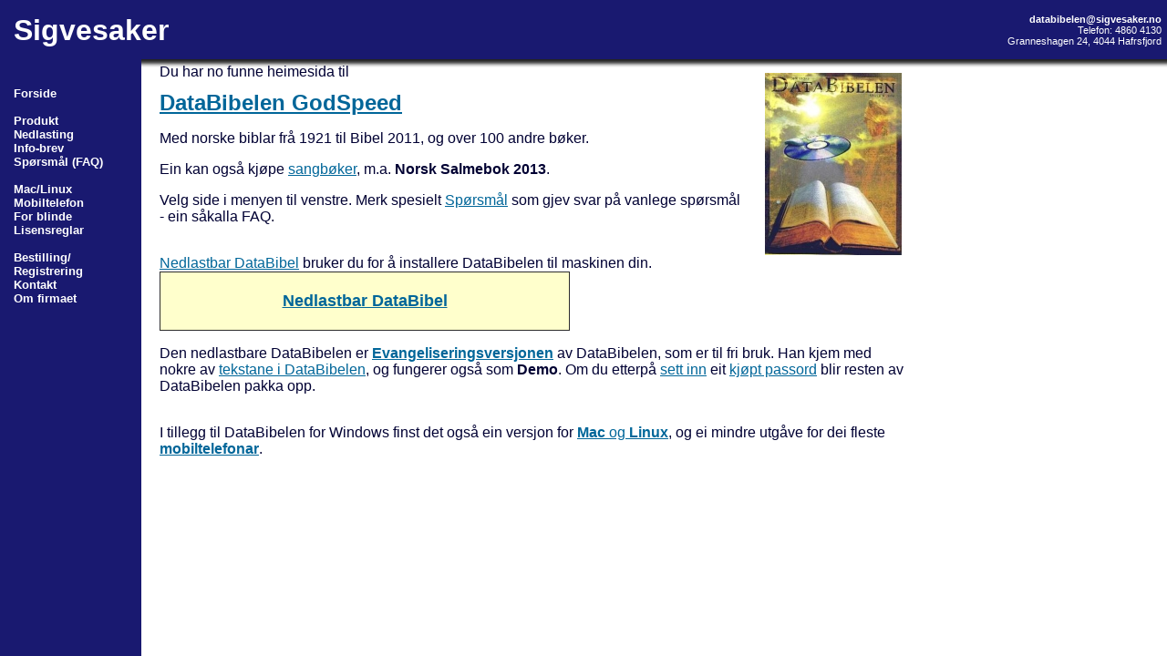

--- FILE ---
content_type: text/html
request_url: http://databibelen.no/
body_size: 577
content:
<!DOCTYPE HTML PUBLIC "-//W3C//DTD HTML 4.0 Frameset//EN"
   "http://www.w3.org/TR/REC-html40/frameset.dtd">
<html>

<head>
   <meta http-equiv="Content-Type" content="text/html; charset=iso-8859-1">
   <title>Sigvesakers heimeside</title>
<link rel="Stylesheet" type="text/css" href = "/stilsett.css">
</head>

<!-- h%gda p& %vre del -->
<frameset rows="65,*" framespacing="0" frameborder="0">
<frame src="topp.htm" name="topp" scrolling="NO" target = "main" 
	frameborder="0" marginheight="0" marginwidth="0">

<!-- breidda p& venstre del -->
<!--Venstre marg for teksten i meny.css -->
<frameset cols="155,*" framespacing="0">

<frame src="meny.htm" name="meny" target = "main" frameborder="0" 
	marginheight="5" marginwidth="5">

<frame src="forside.htm" name="main" noresize target = "_self" 
	frameborder="0" marginheight="5" marginwidth="5">

</frameset>
</frameset>

<noframes>
<body>
Denne nettlesaren st&oslash;ttar ikkje ramer (frames). Klikk <a href =
"meny.htm">her</a> for &aring; f&aring; ei menyoversikt. <br>
</body>

</noframes>
</html>
<!-- 29des19 -->


--- FILE ---
content_type: text/html
request_url: http://databibelen.no/topp.htm
body_size: 493
content:
<!DOCTYPE HTML PUBLIC "-//W3C//DTD HTML 4.0 Transitional//EN">
<HTML>
<HEAD>
   <META HTTP-EQUIV="Content-Type" CONTENT="text/html; charset=iso-8859-1">
   <TITLE>SigveSaker</TITLE>
   <LINK rel="Stylesheet" type="text/css" href = "meny.css">
</HEAD>

<BODY text="#FFFFFF">

<TABLE ALIGN=LEFT BORDER=0 CELLSPACING=0 CELLPADDING=0 WIDTH="100%" >

<TR>

<TD ALIGN="LEFT" VALIGN="TOP">

<H1><a href = "index.htm" target = "_top" >Sigvesaker</a></H1>

</TD>

<TD ALIGN="RIGHT" valign="top">

<DIV class="petit">
<a href = "mailto:databibelen@sigvesaker.no">databibelen@sigvesaker.no</a> &nbsp;<br>
Telefon: 4860 4130     &nbsp;<br>
Granneshagen 24, 4044 Hafrsfjord &nbsp;<BR>
</div>

</TD>

</TR>

</TABLE>

</BODY>
</HTML>
<!-- 5aug2014 -->



--- FILE ---
content_type: text/html
request_url: http://databibelen.no/meny.htm
body_size: 489
content:
<!DOCTYPE html PUBLIC "-//W3C//DTD html 4.0 Transitional//EN">
<html>
<HEAD>
<META HTTP-EQUIV="Content-Type" CONTENT="text/html; charset=iso-8859-1">
<TITLE>SigveSakers heimeside</TITLE>
<BASE target = "main">
<LINK rel="Stylesheet" type="text/css" href = "meny.css">
</HEAD>
<body> 

<br>
<a href = "forside.htm" >Forside</a><br> 
<br>
<a href = "produkt.htm" >Produkt</a><br> 
<a href = "nedlast.htm" >Nedlasting</a><br> 
<a href = "info.htm"    >Info-brev</a><br> 
<a href = "faq.htm"     >Sp&oslash;rsm&aring;l (FAQ)</a><br> 
<br>
<a href = "maclinux.htm">Mac/Linux</a><br> 
<a href = "db_mobil.htm">Mobiltelefon</a><br> 
<a href = "db_blind.htm">For blinde</a><br> 
<a href = "lisensar.htm">Lisensreglar</a><br>
<br>
<a href = "best_txt.htm" >Bestilling/</a><br> 
<a href = "best_txt.htm" >Registrering</a><br>
<a href = "kontakt.htm" >Kontakt</a><br> 
<a href = "firmaet.htm" >Om firmaet</a><br>
<br> 
<br>

</body>
</html>
<!--  30nov18 -->



--- FILE ---
content_type: text/html
request_url: http://databibelen.no/forside.htm
body_size: 1179
content:
<!DOCTYPE HTML PUBLIC "-//W3C//DTD HTML 4.0 Transitional//EN">
<html>
<head>
   <meta name="keywords" content="godspeed, databibelen, DataBibelen Mobil DataBibelen Mobil, den store databibelen">
   <title>Sigvesaker</title>
<link rel="Stylesheet" type="text/css" href = "stilsett.css">
<style>
img {
    float: right;
    border: 1px black;
    margin: 10px 10px 15px 20px;
	<!-- O    H    N    V -->
    }
</style>
</head>
<body>

<p></p>

<p><a href = "produkt.htm">
   <img src="bilder/db_eske.jpg" width="150" height="200"
alt="DBboks-utside">
   </a>

<p>Du har no funne heimesida til<br> 

<a href = "produkt.htm" target = "_blank" >
<font size=-3><br></font>
<font size=+2>
<b>DataBibelen GodSpeed</font></b>
<font size=-3><br></font>
</a>

<p>Med norske biblar fr&aring; 1921 til Bibel 2011, og over 100 andre b&oslash;ker.</p>

<p>Ein kan ogs&aring; kj&oslash;pe <a href = "produkt.htm#Sangboker" target
= "_blank" > sangb&oslash;ker</a>, m.a. <b>Norsk Salmebok 2013</b></a>.</p>

<p>Velg side i menyen til venstre. Merk spesielt <a href = "faq.htm" >Sp&oslash;rsm&aring;l</a> som
gjev svar p&aring; vanlege sp&oslash;rsm&aring;l - ein s&aring;kalla FAQ.</p>

<br style = "line-height: 1px" />

<p><a href = "nedlast.htm#NedlastFullPK" target = "_blank"
>Nedlastbar DataBibel</a> bruker du for &aring; installere
DataBibelen til maskinen din.

<br>
<!--Desse to linjene gjer at ein f&aring;r gul boks-->
<!--"tips2" i stilsett.css avgjer venstre marg-->
<TABLE class="tips3">
<tr><td><center><b><a href = "nedlast.htm#NedlastFullPK" target = "_blank">

<br><font size=+1>Nedlastbar DataBibel</font>

<br><br></a></b></center>
</td></tr></table></p>

<p>Den nedlastbare DataBibelen er 
<b><a href = "nedlast.htm#NedlastDemo" target = "_blank" 
>Evangeliseringsversjonen</a></b> av
DataBibelen, som er til fri bruk. Han kjem med nokre 
av <a href = "dbpklist.htm" target = "_blank" >tekstane i DataBibelen</a>, og fungerer
ogs&aring; som <b>Demo</b>. Om du etterp&aring; <a href = "nedlast.htm#Passord" >sett inn</a> eit <a href =
"produkt.htm" >kj&oslash;pt passord</a> blir resten av DataBibelen
pakka opp.</p>

<br style = "line-height: 1px" />

<p>I tillegg til DataBibelen for Windows finst det ogs&aring; ein
versjon for <a href = "maclinux.htm" ><b>Mac</b> og <b>Linux</b></a>, og ei
mindre utg&aring;ve for dei fleste <a href = "db_mobil.htm"
><b>mobiltelefonar</b></a>.</p>


</body>
</html>
<!--  7nov19 -->


--- FILE ---
content_type: text/css
request_url: http://databibelen.no/stilsett.css
body_size: 518
content:
body {
font-family : Tahoma, Arial, Helvetica, sans-serif;
color : #000033;
background-color : #FFFFFF;
margin-right : 25%;
margin-left: 20px;
background-image: url(bilder/mnyskygg.gif);
background-position: top;
background-repeat: repeat-x;
background-attachment: fixed;
}

.tips {
background-color : #FFFFCC;
margin : 1em;
padding : 1em;
width: 400px;
border-style: groove;
border-top-width: thin;
border-right-width: thin;
border-bottom-width: thin;
border-left-width: thin;
}


.tips2 {
background-color : #FFFFCC;
margin : 0em;
padding : 1em;
width: 400px;
border-style: groove;
border-top-width: thin;
border-right-width: thin;
border-bottom-width: thin;
border-left-width: thin;
}


.tips3 {
background-color : #FFFFCC;
margin : 0em;
padding : 0em;
width: 450px;
border-style: groove;
border-top-width: thin;
border-right-width: thin;
border-bottom-width: thin;
border-left-width: thin;
}


.tips4 {
background-color : #FFFFCC;
margin : 0em;
padding : 1em;
width: 700px;
border-style: groove;
border-top-width: thin;
border-right-width: thin;
border-bottom-width: thin;
border-left-width: thin;
}


h1 {
left : ;
color: #000099;
font-family: Tahoma, Arial, Helvetica, sans-serif;
}

.forside {
font-weight : bolder ;
font-family : Tahoma, Arial, Helvetica, sans-serif;
}

a:link {
color : #006699; 
}

a:visited {
color : #000033; 
}

a:active {
color : #006699;
background-color : #FFFFCF; 
}

a:hover {
color : #000033; 
}

pre { 
font-family : Arial, Helvetica, sans-serif; 
margin : 30 
}

.infoheading { 
font-size : larger;
}

dt {
text-decoration : none ;
}

hr {
color : #000033;
height : 5;
border-style : solid ;
}

.viktig {
color : red ;
}

h3, h4 { 
text-align : left; ; 
color: #000099; 
font-family: Tahoma, Arial, sans-serif; 
}

.boks {  border: thin #006699 groove}



--- FILE ---
content_type: text/css
request_url: http://databibelen.no/meny.css
body_size: 245
content:
body {
background-color : #191970 ;
color : #FFFFFF ;
font-family : Verdana, Arial, sans-serif ;
font-size : 10pt;
font-weight : bold;
margin-left: 15px;
margin-top: 15px;
}

a:link {
text-decoration : none;
color : #FFFFFF;
font-weight : bold;
}

a:visited {
text-decoration : none;
color : #FFFFFF;
font-weight : bold;
}

a:active {
text-decoration : underline;
color : #FFFFCF;
font-weight : bold;
}

a:hover {
text-decoration : underline;
color : #FFFFFF;
font-weight : bold;
}

.petit {
font-size : 8pt;
font-weight : normal ;
}

.skjult {
display : none;
}


--- FILE ---
content_type: text/css
request_url: http://databibelen.no/meny.css
body_size: 245
content:
body {
background-color : #191970 ;
color : #FFFFFF ;
font-family : Verdana, Arial, sans-serif ;
font-size : 10pt;
font-weight : bold;
margin-left: 15px;
margin-top: 15px;
}

a:link {
text-decoration : none;
color : #FFFFFF;
font-weight : bold;
}

a:visited {
text-decoration : none;
color : #FFFFFF;
font-weight : bold;
}

a:active {
text-decoration : underline;
color : #FFFFCF;
font-weight : bold;
}

a:hover {
text-decoration : underline;
color : #FFFFFF;
font-weight : bold;
}

.petit {
font-size : 8pt;
font-weight : normal ;
}

.skjult {
display : none;
}


--- FILE ---
content_type: text/css
request_url: http://databibelen.no/stilsett.css
body_size: 518
content:
body {
font-family : Tahoma, Arial, Helvetica, sans-serif;
color : #000033;
background-color : #FFFFFF;
margin-right : 25%;
margin-left: 20px;
background-image: url(bilder/mnyskygg.gif);
background-position: top;
background-repeat: repeat-x;
background-attachment: fixed;
}

.tips {
background-color : #FFFFCC;
margin : 1em;
padding : 1em;
width: 400px;
border-style: groove;
border-top-width: thin;
border-right-width: thin;
border-bottom-width: thin;
border-left-width: thin;
}


.tips2 {
background-color : #FFFFCC;
margin : 0em;
padding : 1em;
width: 400px;
border-style: groove;
border-top-width: thin;
border-right-width: thin;
border-bottom-width: thin;
border-left-width: thin;
}


.tips3 {
background-color : #FFFFCC;
margin : 0em;
padding : 0em;
width: 450px;
border-style: groove;
border-top-width: thin;
border-right-width: thin;
border-bottom-width: thin;
border-left-width: thin;
}


.tips4 {
background-color : #FFFFCC;
margin : 0em;
padding : 1em;
width: 700px;
border-style: groove;
border-top-width: thin;
border-right-width: thin;
border-bottom-width: thin;
border-left-width: thin;
}


h1 {
left : ;
color: #000099;
font-family: Tahoma, Arial, Helvetica, sans-serif;
}

.forside {
font-weight : bolder ;
font-family : Tahoma, Arial, Helvetica, sans-serif;
}

a:link {
color : #006699; 
}

a:visited {
color : #000033; 
}

a:active {
color : #006699;
background-color : #FFFFCF; 
}

a:hover {
color : #000033; 
}

pre { 
font-family : Arial, Helvetica, sans-serif; 
margin : 30 
}

.infoheading { 
font-size : larger;
}

dt {
text-decoration : none ;
}

hr {
color : #000033;
height : 5;
border-style : solid ;
}

.viktig {
color : red ;
}

h3, h4 { 
text-align : left; ; 
color: #000099; 
font-family: Tahoma, Arial, sans-serif; 
}

.boks {  border: thin #006699 groove}

